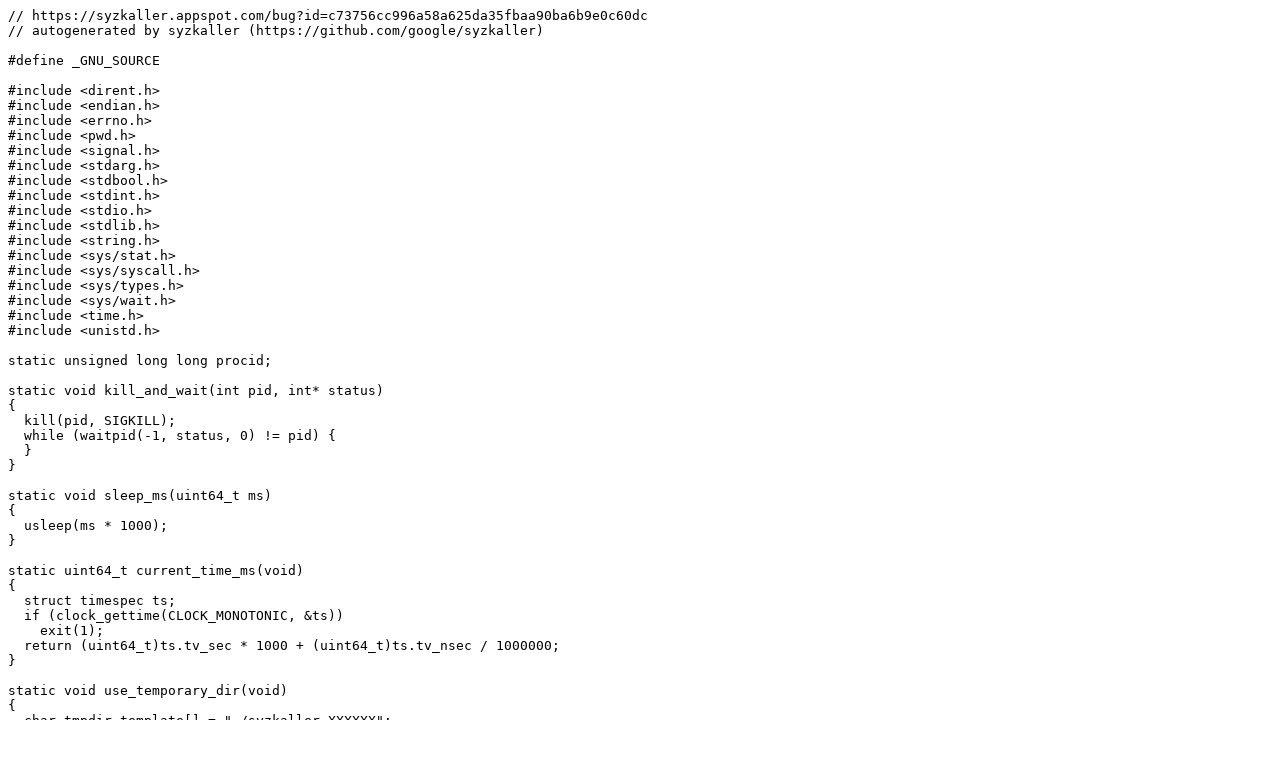

--- FILE ---
content_type: text/plain; charset=utf-8
request_url: https://syzkaller.appspot.com/text?tag=ReproC&x=130767fe300000
body_size: 1473
content:
// https://syzkaller.appspot.com/bug?id=c73756cc996a58a625da35fbaa90ba6b9e0c60dc
// autogenerated by syzkaller (https://github.com/google/syzkaller)

#define _GNU_SOURCE

#include <dirent.h>
#include <endian.h>
#include <errno.h>
#include <pwd.h>
#include <signal.h>
#include <stdarg.h>
#include <stdbool.h>
#include <stdint.h>
#include <stdio.h>
#include <stdlib.h>
#include <string.h>
#include <sys/stat.h>
#include <sys/syscall.h>
#include <sys/types.h>
#include <sys/wait.h>
#include <time.h>
#include <unistd.h>

static unsigned long long procid;

static void kill_and_wait(int pid, int* status)
{
  kill(pid, SIGKILL);
  while (waitpid(-1, status, 0) != pid) {
  }
}

static void sleep_ms(uint64_t ms)
{
  usleep(ms * 1000);
}

static uint64_t current_time_ms(void)
{
  struct timespec ts;
  if (clock_gettime(CLOCK_MONOTONIC, &ts))
    exit(1);
  return (uint64_t)ts.tv_sec * 1000 + (uint64_t)ts.tv_nsec / 1000000;
}

static void use_temporary_dir(void)
{
  char tmpdir_template[] = "./syzkaller.XXXXXX";
  char* tmpdir = mkdtemp(tmpdir_template);
  if (!tmpdir)
    exit(1);
  if (chmod(tmpdir, 0777))
    exit(1);
  if (chdir(tmpdir))
    exit(1);
}

static void __attribute__((noinline)) remove_dir(const char* dir)
{
  DIR* dp = opendir(dir);
  if (dp == NULL) {
    if (errno == EACCES) {
      if (rmdir(dir))
        exit(1);
      return;
    }
    exit(1);
  }
  struct dirent* ep = 0;
  while ((ep = readdir(dp))) {
    if (strcmp(ep->d_name, ".") == 0 || strcmp(ep->d_name, "..") == 0)
      continue;
    char filename[FILENAME_MAX];
    snprintf(filename, sizeof(filename), "%s/%s", dir, ep->d_name);
    struct stat st;
    if (lstat(filename, &st))
      exit(1);
    if (S_ISDIR(st.st_mode)) {
      remove_dir(filename);
      continue;
    }
    if (unlink(filename))
      exit(1);
  }
  closedir(dp);
  if (rmdir(dir))
    exit(1);
}

#define __syscall syscall

static void execute_one(void);

#define WAIT_FLAGS 0

static void loop(void)
{
  int iter = 0;
  for (;; iter++) {
    char cwdbuf[32];
    sprintf(cwdbuf, "./%d", iter);
    if (mkdir(cwdbuf, 0777))
      exit(1);
    int pid = fork();
    if (pid < 0)
      exit(1);
    if (pid == 0) {
      if (chdir(cwdbuf))
        exit(1);
      execute_one();
      exit(0);
    }
    int status = 0;
    uint64_t start = current_time_ms();
    for (;;) {
      if (waitpid(-1, &status, WNOHANG | WAIT_FLAGS) == pid)
        break;
      sleep_ms(1);
      if (current_time_ms() - start < 5000) {
        continue;
      }
      kill_and_wait(pid, &status);
      break;
    }
    remove_dir(cwdbuf);
  }
}

uint64_t r[1] = {0xffffffffffffffff};

void execute_one(void)
{
  intptr_t res = 0;
  memcpy((void*)0x20000480, "/dev/vmm\000", 9);
  res = syscall(SYS_openat, 0xffffffffffffff9cul, 0x20000480ul, 0ul, 0ul);
  if (res != -1)
    r[0] = res;
  *(uint32_t*)0x20000580 = 1;
  *(uint32_t*)0x20000584 = 0;
  *(uint64_t*)0x20000588 = 1;
  *(uint64_t*)0x20000590 = 0;
  *(uint64_t*)0x20000598 = 0;
  *(uint64_t*)0x200005a0 = 0;
  *(uint64_t*)0x200005a8 = 0x20004000;
  *(uint64_t*)0x200005b0 = 0x200000;
  *(uint64_t*)0x200005b8 = 0;
  *(uint64_t*)0x200005c0 = 0;
  *(uint64_t*)0x200005c8 = 0;
  *(uint64_t*)0x200005d0 = 0;
  *(uint64_t*)0x200005d8 = 0;
  *(uint64_t*)0x200005e0 = 0;
  *(uint64_t*)0x200005e8 = 0;
  *(uint64_t*)0x200005f0 = 0;
  *(uint64_t*)0x200005f8 = 0;
  *(uint64_t*)0x20000600 = 0;
  *(uint64_t*)0x20000608 = 0;
  *(uint64_t*)0x20000610 = 0;
  *(uint64_t*)0x20000618 = 0;
  *(uint64_t*)0x20000620 = 0;
  *(uint64_t*)0x20000628 = 0;
  *(uint64_t*)0x20000630 = 0;
  *(uint64_t*)0x20000638 = 0;
  *(uint64_t*)0x20000640 = 0;
  *(uint64_t*)0x20000648 = 0;
  *(uint64_t*)0x20000650 = 0;
  *(uint64_t*)0x20000658 = 0;
  *(uint64_t*)0x20000660 = 0;
  *(uint64_t*)0x20000668 = 0;
  *(uint64_t*)0x20000670 = 0;
  *(uint64_t*)0x20000678 = 0;
  *(uint64_t*)0x20000680 = 0;
  *(uint64_t*)0x20000688 = 0;
  *(uint64_t*)0x20000690 = 0;
  *(uint64_t*)0x20000698 = 0;
  *(uint64_t*)0x200006a0 = 0;
  *(uint64_t*)0x200006a8 = 0;
  *(uint64_t*)0x200006b0 = 0;
  *(uint64_t*)0x200006b8 = 0;
  *(uint64_t*)0x200006c0 = 0;
  *(uint64_t*)0x200006c8 = 0;
  *(uint64_t*)0x200006d0 = 0;
  *(uint16_t*)0x200006d8 = 0;
  *(uint32_t*)0x200006dc = 0;
  *(uint32_t*)0x200006e0 = 0;
  *(uint64_t*)0x200006e8 = 0;
  *(uint16_t*)0x200006f0 = 0;
  *(uint32_t*)0x200006f4 = 0;
  *(uint32_t*)0x200006f8 = 0;
  *(uint64_t*)0x20000700 = 0;
  *(uint16_t*)0x20000708 = 0;
  *(uint32_t*)0x2000070c = 0;
  *(uint32_t*)0x20000710 = 0;
  *(uint64_t*)0x20000718 = 0;
  *(uint16_t*)0x20000720 = 0;
  *(uint32_t*)0x20000724 = 0;
  *(uint32_t*)0x20000728 = 0;
  *(uint64_t*)0x20000730 = 0;
  *(uint16_t*)0x20000738 = 0;
  *(uint32_t*)0x2000073c = 0;
  *(uint32_t*)0x20000740 = 0;
  *(uint64_t*)0x20000748 = 0;
  *(uint16_t*)0x20000750 = 0;
  *(uint32_t*)0x20000754 = 0;
  *(uint32_t*)0x20000758 = 0;
  *(uint64_t*)0x20000760 = 0;
  *(uint16_t*)0x20000768 = 0;
  *(uint32_t*)0x2000076c = 0;
  *(uint32_t*)0x20000770 = 0;
  *(uint64_t*)0x20000778 = 0;
  *(uint16_t*)0x20000780 = 0;
  *(uint32_t*)0x20000784 = 0;
  *(uint32_t*)0x20000788 = 0;
  *(uint64_t*)0x20000790 = 0;
  *(uint16_t*)0x20000798 = 0;
  *(uint32_t*)0x2000079c = 0;
  *(uint32_t*)0x200007a0 = 0;
  *(uint64_t*)0x200007a8 = 0;
  *(uint16_t*)0x200007b0 = 0;
  *(uint32_t*)0x200007b4 = 0;
  *(uint32_t*)0x200007b8 = 0;
  *(uint64_t*)0x200007c0 = 0;
  syscall(SYS_ioctl, r[0], 0xc5005601ul, 0x20000580ul);
}
int main(void)
{
  syscall(SYS_mmap, 0x20000000ul, 0x1000000ul, 3ul, 0x1012ul, -1, 0ul, 0ul);
  for (procid = 0; procid < 2; procid++) {
    if (fork() == 0) {
      use_temporary_dir();
      loop();
    }
  }
  sleep(1000000);
  return 0;
}
